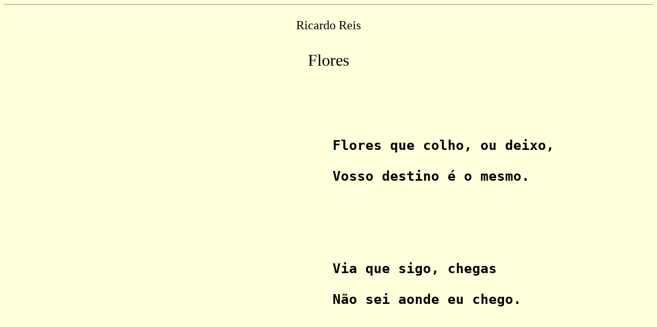

--- FILE ---
content_type: text/html
request_url: http://www.jornaldepoesia.jor.br/fp353.html
body_size: 802
content:
<html><head><title>Jornal de Poesia -   Ricardo Reis</title></head>
<body bgcolor=#FFFFDC>
<hr>
<br>
<center><font size="+2">Ricardo Reis</font></center>
<br>
<br>
<center><font size="+3">Flores<font></center>
<br>
<pre><h4>
					Flores que colho, ou deixo,
					Vosso destino � o mesmo.


					Via que sigo, chegas
					N�o sei aonde eu chego.


					Nada somos que valha,
					Somo-lo mais que em v�o.
</h4></pre><br>
<center>* * * * * * * * * * * * * * * * * * * * * *</center><br>
<br><hr><hr>
<FORM METHOD=POST ACTION=/cgi-bin/savefile2.cgi?fname=Jurandi&mname=&lname=carvalho&email=&password=>
<center><input type="button" value="Voltar � p�gina principal" onClick="history.back()"></center>
<br>
<hr>
</body></html>
